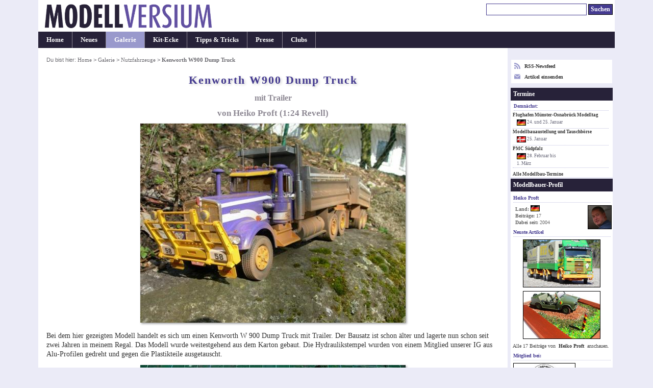

--- FILE ---
content_type: text/html; charset=UTF-8
request_url: https://modellversium.de/galerie/20-lkw/2785-kenworth-w900-dump-truck-revell.html
body_size: 4091
content:
<!DOCTYPE html><html lang="en">
<head><meta name=viewport content="initial-scale=-2,user-scalable=yes,width=device-width">
<title>Kenworth W900 Dump Truck, Revell 1:24 von Heiko Proft</title><meta http-equiv="content-Type" content="text/html; charset=iso-8859-1" /><meta name=description content="Galeriebeitrag Kenworth W900 Dump Truck von Revell, ein Modell gebaut von Heiko Proft in 1:24." /><meta name=keywords content="Revell Kenworth W900 Dump Truck galerie modellbau" /><link rel=stylesheet href="/main.css?id=14" type="text/css" media=screen><style>        img{border-color:#999}
        html{overflow-y:scroll;}
        table.list{width:unset}
        .c{text-align:center}
        #ctl{font-size:.9em}p{margin:1em 0}
        div.update{margin:8px 0 2px}*{line-height:1.31}
        #box{text-align:left;padding:1.1em 1.1em 2.1em}
        #box p.bus{font-weight:400;font-style:normal}
        h3{margin:1.2em 0 .7em 0;padding:.5em 0}
        h4, div.update{padding:.6em;margin-bottom:.4em}
        .list td{padding:2px .7em 2px 0}
        h4.letter{font-style:normal}
        img.article{box-shadow:#999 2px 2px 4px}
        .tumb img{border:1px solid #999}
        @media(min-width:1080px){
            body{font-size:.87em}
            #outer{width:1050px}
            #cont{width:870px}
            #nav{width:178px}
        }
        @media(min-width:1160px){
            body{font-size:.90em}
            #outer{width:1130px}
            #cont{width:920px}
            #nav{width:208px}
        }
        @media(min-width:1440px){
            body{font-size:.94em}
            #outer{width:1230px}
            #cont{width:970px}
            #nav{width:258px}
        }

</style><link rel="alternate" type="application/rss+xml" title="Modellversium, Modellbau Magazin" href="/rss.php" /><script type="text/javascript">var _gaq = _gaq || [];_gaq.push(['_setAccount', 'UA-2301599-1']);_gaq.push(['_setDomainName', 'none']);_gaq.push(['_trackPageview']);(function(){var ga=document.createElement('script');ga.type='text/javascript';ga.async=true;ga.src='https://www.google-analytics.com/ga.js';var s=document.getElementsByTagName('script')[0];s.parentNode.insertBefore(ga,s);})();</script>
<script type="text/javascript" language="javascript">
function showPic($block,whichpic){if(document.getElementById){document.getElementById('placeholder'+$block).src=whichpic.href;whichpic.style.border="1px solid #bbb";document.getElementById('placeholder'+$block).style.border="1px solid #333";if(whichpic.title){document.getElementById('desc'+$block).childNodes[0].nodeValue=whichpic.title;}else{document.getElementById('desc'+$block).childNodes[0].nodeValue=whichpic.childNodes[0].nodeValue;}
return false;}else{return true;}}</script>

</head>
<body><div id="outer"><div id="hdr"><div id="qn"><form name="suchen" method="get" id="suchen" action="/suchen.php"><input type="text" name="q" id="q" size="26" alt="Suchen" tabindex="1"/> <input name="qs" type="submit" id="qs" class="submit" value="Suchen" /></form></div><a href="/"><div class="logocontainer"><div class="resp-ar ar1904" ><img class="resp-img" id="logo" srcset="/mvlogo2017.png 2x" src="/mvlogo2017.png" alt="Modellbau Magazin Modellversium" title="Modellbau Magazin Modellversium"/></div></div></a></div><ul id="hm"><li><a href="/" title="Startseite">Home</a></li><li><a href="/whatsnew.php" title="Neu auf MV">Neues</a></li><li id="cn"><a href="/galerie/" title="Modellbau Galerie">Galerie</a></li><li><a href="/kit/" title="Modellbau Besprechungen">Kit-Ecke</a></li><li><a href="/tipps/" title="Modellbau Tipps &amp; Tricks">Tipps &amp; Tricks</a></li><li><a href="/presse/" title="Modellbau Presse">Presse</a></li><li><a href="/clubs/" title="Modellbauclubs">Clubs</a></li></ul><table><tr><td>
<div id="cont"><div id="contbox"><div id="box"><div id="crmb">Du bist hier: <a href="/">Home</a> > <a href="/galerie/">Galerie</a> > <a href="/galerie/20-lkw/">Nutzfahrzeuge</a> > <em class="ce">Kenworth W900 Dump Truck</em></div>
<h1>Kenworth W900 Dump Truck</h1>
<h2>mit Trailer</h2>
<h2 class="subtitle">von Heiko Proft (1:24 Revell)</h2><p class="bus"><img src="/galerie/img/7/8/5/2785/39091/kenworth-w900-dump-truck-revell.jpg" class="article" alt="Kenworth W900 Dump Truck" width="520" height="390" /></p><p>Bei dem hier gezeigten Modell handelt es sich um einen Kenworth W 900 Dump Truck mit Trailer. Der Bausatz ist schon älter und lagerte nun schon seit zwei Jahren in meinem Regal. Das Modell wurde weitestgehend aus dem Karton gebaut. Die Hydraulikstempel wurden von einem Mitglied unserer IG aus Alu-Profilen gedreht und gegen die Plastikteile ausgetauscht.</p><p class="bus"><img src="/galerie/img/7/8/5/2785/39092/kenworth-w900-dump-truck-revell.jpg" class="article" alt="Kenworth W900 Dump Truck" width="520" height="250" /></p><p class="bus"><img src="/galerie/img/7/8/5/2785/39093/kenworth-w900-dump-truck-revell.jpg" class="article" alt="Kenworth W900 Dump Truck" width="390" height="520" /></p><p>Als letztes wurden die verchromten Felgen entchromt und in Fahrgestellfarbe lackiert. Als nächstes habe ich mir Gedanken gemacht, wie im Original die Haube aufgeht ohne dass der Bullbar im Weg ist. Ich habe vor längerer Zeit mal ein Bild gefunden, wo dieser Bullbar am Original nach vorne abgeklappt wird. Dieses habe ich versucht nachzubauen.</p><p class="bus"><img src="/galerie/img/7/8/5/2785/39095/kenworth-w900-dump-truck-revell.jpg" class="article" alt="Kenworth W900 Dump Truck" width="520" height="390" /></p><p class="bus"><img src="/galerie/img/7/8/5/2785/39096/kenworth-w900-dump-truck-revell.jpg" class="article" alt="Kenworth W900 Dump Truck" width="520" height="390" /></p><p class="bus"><img src="/galerie/img/7/8/5/2785/39097/kenworth-w900-dump-truck-revell.jpg" class="article" alt="Kenworth W900 Dump Truck" width="520" height="390" /></p><p class="bus"><img src="/galerie/img/7/8/5/2785/39098/kenworth-w900-dump-truck-revell.jpg" class="article" alt="Kenworth W900 Dump Truck" width="520" height="390" /></p><p>Bei der Farbe handelt es sich um Gunze Sanyo Purple und Creme-Gelb. Die Kippmulden wurden mit Alclad Aluminium lackiert.</p><p class="bus"><img src="/galerie/img/7/8/5/2785/39100/kenworth-w900-dump-truck-revell.jpg" class="article" alt="Kenworth W900 Dump Truck" width="520" height="390" /></p><p class="bus"><img src="/galerie/img/7/8/5/2785/39101/kenworth-w900-dump-truck-revell.jpg" class="article" alt="Kenworth W900 Dump Truck" width="520" height="390" /></p><p class="bus"><img src="/galerie/img/7/8/5/2785/39102/kenworth-w900-dump-truck-revell.jpg" class="article" alt="Kenworth W900 Dump Truck" width="520" height="390" /></p><p class="bus"><img src="/galerie/img/7/8/5/2785/39103/kenworth-w900-dump-truck-revell.jpg" class="article" alt="Kenworth W900 Dump Truck" width="520" height="390" /></p><p>Und hier gibt es nun ein paar Bilder, wie das gute Stück nach dem ersten Einsatz wieder nach Hause kam.</p><p class="bus"><img src="/galerie/img/7/8/5/2785/39106/kenworth-w900-dump-truck-revell.jpg" class="article" alt="Kenworth W900 Dump Truck" width="520" height="390" /></p><p class="bus"><img src="/galerie/img/7/8/5/2785/39107/kenworth-w900-dump-truck-revell.jpg" class="article" alt="Kenworth W900 Dump Truck" width="520" height="390" /></p><p class="bus"><img src="/galerie/img/7/8/5/2785/39108/kenworth-w900-dump-truck-revell.jpg" class="article" alt="Kenworth W900 Dump Truck" width="520" height="390" /></p><p class="bus"><img src="/galerie/img/7/8/5/2785/39109/kenworth-w900-dump-truck-revell.jpg" class="article" alt="Kenworth W900 Dump Truck" width="520" height="390" /></p><p>Im Bau dazu befindet sich noch ein Bulldozer von AMT, um das Modell noch passend in einem Diorama in Szene zu setzen. Dieser wird später auf MV zu sehen sein.</p>
<p><b>Heiko Proft</b></p><p class="center"><em>Publiziert am 07. Mai 2007</em></p></div></div><div id="crumbtrail">Du bist hier: <a href="/">Home</a> > <a href="/galerie/">Galerie</a> > <a href="/galerie/20-lkw/">Nutzfahrzeuge</a> > <em class="ce">Kenworth W900 Dump Truck</em></div><p id="copy">&#169; 2001-2026 Modellversium Modellbau Magazin | <a href="/impressum.php">Impressum</a> | <a href="/links.php">Links</a></p></div></td><td>
<div id="nav"><div id="rss2">

<div><a href="/rss.php" target="r"><svg xmlns="http://www.w3.org/2000/svg" width="12" height="12" style="float:left;margin-right:8px;fill:#99c" viewBox="0 0 24 24"><path d="M6.503 20.752c0 1.794-1.456 3.248-3.251 3.248-1.796 0-3.252-1.454-3.252-3.248 0-1.794 1.456-3.248 3.252-3.248 1.795.001 3.251 1.454 3.251 3.248zm-6.503-12.572v4.811c6.05.062 10.96 4.966 11.022 11.009h4.817c-.062-8.71-7.118-15.758-15.839-15.82zm0-3.368c10.58.046 19.152 8.594 19.183 19.188h4.817c-.03-13.231-10.755-23.954-24-24v4.812z"/></svg> RSS-Newsfeed</a></div>
<div style="margin-top:8px"><a href="/eintrag.php"><svg xmlns="http://www.w3.org/2000/svg" width="12" height="12" style="float:left;margin-right:8px;fill:#99c" viewBox="0 0 24 24">

<path d="M12 12.713l-11.985-9.713h23.97l-11.985 9.713zm0 2.574l-12-9.725v15.438h24v-15.438l-12 9.725z"/></svg> Artikel einsenden</a></div>
</div><div id="ct"><div id="ctt">Termine</div><div id="ctl"><h6>Demnächst:</h6><a href="/modellbau-termine/ausstellung2025.php?id=325">Flughafen Münster-Osnabrück Modelltag</a><div class="date"><img src="/images/flags/DE.png" width="18" height="16" alt="DE"/> 24. und 25. Januar</div><a href="/modellbau-termine/ausstellung2025.php?id=328">Modellbauaustellung und Tauschbörse </a><div class="date"><img src="/images/flags/DK.png" width="18" height="16" alt="DK"/> 25. Januar</div><a href="/modellbau-termine/ausstellung2025.php?id=40">PMC Südpfalz</a><div class="date"><img src="/images/flags/DE.png" width="18" height="16" alt="DE"/> 28. Februar bis<br /> 1. M&auml;rz</div></div><p id="cti"><a href="/modellbau-termine/">Alle Modellbau-Termine</a></p></div><div id="prof"><div id="proft">Modellbauer-Profil</div><h6>Heiko Proft</h6> <img src="/galerie/bilder/modellbauer/170.jpg" style="float:right;width:45px;height:45px;" /><div id="profi"><strong>Land:</strong> <img src="/images/flags/DE.png" width="18" height="16" alt="DE" /><br/><strong>Beitr&auml;ge: </strong>17</strong><br/><strong>Dabei seit: </strong>2004</strong></div><h6>Neuste Artikel</h6><div style="text-align: center"><a href="/galerie/20-lkw/9394-scania-r142h-motorwagen-mit-anhaenger-italeri.html"><img src="/galerie/bilder/3/9/4/9394-t300.jpg" alt="Scania R142H Motorwagen mit Anhänger"  width="150" height="92" /></a><br/><a href="/galerie/22-militaer-fahrzeuge/5009-trabant-601-kuebel-.html"><img src="/galerie/bilder/0/0/9/5009-t300.jpg" alt="Trabant 601 Kübel"  width="150" height="92" /></a><br/></div><p style="margin:2px 4px;color:#444;font-weight:normal">Alle 17 Beitr&auml;ge von <a href="/galerie/modellbauer.php?id=170">Heiko Proft</a> anschauen.</p><h6><strong>Mitglied bei: </h6>
<a href="/clubs/club.php?id=16"><img src="/galerie/bilder/clubs/16-s.jpg" alt="IGPM Regensburg" class="link"   /></a><br/></div><div id=rel><div id=relt>Verwandte Artikel</div><div class=c><p>Galerie</p><a href="/galerie/20-lkw/10234-kenworth-w900-autocrane.html"><img src="/galerie/bilder/2/3/4/10234-t300.jpg" alt=": Kenworth W900 Autocrane" class="link" width="150" height="92" /></a><br/><a href="/galerie/20-lkw/8922-kenworth-w900.html"><img src="/galerie/bilder/9/2/2/8922-t300.jpg" alt=": Kenworth W900" class="link" width="150" height="92" /></a><br/><a href="/galerie/20-lkw/4773-kenworth-w900-aerodyne-vit-200.html"><img src="/galerie/bilder/7/7/3/4773-t300.jpg" alt=": Kenworth W900 Aerodyne VIT 200" class="link" width="150" height="92" /></a><br/><div style="padding:1px">Alle Beitr&auml;ge zu: <br/><a href="/galerie/20-lkw/filter-Kenworth+W900.html">Kenworth W900</a></div></div></div><div id="end"> </div></div></td></tr></table></div>
</body></html>